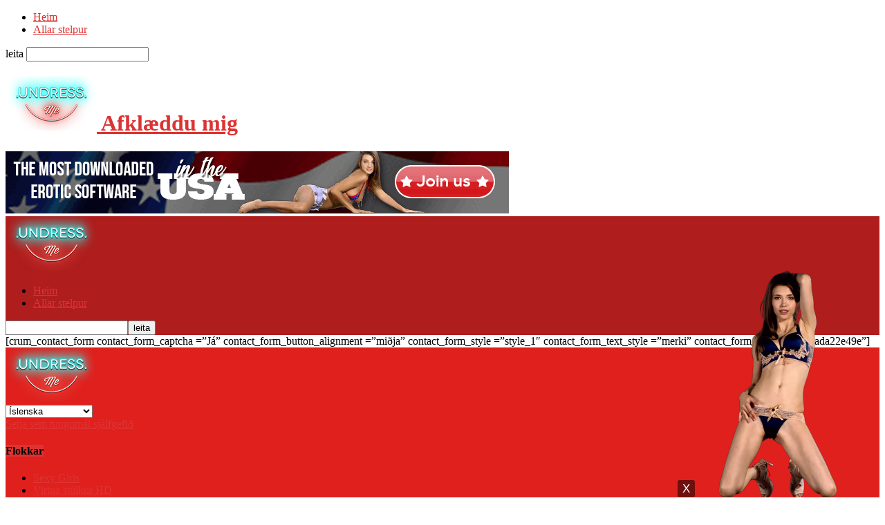

--- FILE ---
content_type: text/html; charset=UTF-8
request_url: https://undressme.net/is/contact-us-2/
body_size: 14957
content:
<!doctype html >
<!--[if IE 8]>    <html class="ie8" lang="is"> <![endif]-->
<!--[if IE 9]>    <html class="ie9" lang="is"> <![endif]-->
<!--[if gt IE 8]><!--> <html lang="is" dir="ltr"> <!--<![endif]-->
<head>
    <title>Hafðu samband við okkur - Afklæddu mig</title>
    <meta charset="UTF-8" />
    <meta name="viewport" content="width=device-width, initial-scale=1.0">
    <link rel="pingback" href="https://undressme.net/xmlrpc.php" />
    <meta name='robots' content='index, follow, max-image-preview:large, max-snippet:-1, max-video-preview:-1' />
	<style>img:is([sizes="auto" i], [sizes^="auto," i]) { contain-intrinsic-size: 3000px 1500px }</style>
	<link rel="icon" type="image/png" href="https://undressme.net/wp-content/uploads/2015/08/neon-logo.png">
	<!-- This site is optimized with the Yoast SEO plugin v25.8 - https://yoast.com/wordpress/plugins/seo/ -->
	<link rel="canonical" href="https://undressme.net/is/contact-us-2/" />
	<meta property="og:locale" content="is_IS" />
	<meta property="og:type" content="article" />
	<meta property="og:title" content="Hafðu samband við okkur - Afklæddu mig" />
	<meta property="og:url" content="https://undressme.net/contact-us-2/" />
	<meta property="og:site_name" content="Afklæddu mig" />
	<meta property="article:modified_time" content="2014-10-24T19:51:07+00:00" />
	<script type="application/ld+json" class="yoast-schema-graph">{"@context":"https://schema.org","@graph":[{"@type":"WebPage","@id":"https://undressme.net/contact-us-2/","url":"https://undressme.net/contact-us-2/","name":"Contact Us - Undress me","isPartOf":{"@id":"https://undressme.net/#website"},"datePublished":"2013-09-10T15:06:27+00:00","dateModified":"2014-10-24T19:51:07+00:00","breadcrumb":{"@id":"https://undressme.net/contact-us-2/#breadcrumb"},"inLanguage":"is","potentialAction":[{"@type":"ReadAction","target":["https://undressme.net/contact-us-2/"]}]},{"@type":"BreadcrumbList","@id":"https://undressme.net/contact-us-2/#breadcrumb","itemListElement":[{"@type":"ListItem","position":1,"name":"Home","item":"https://undressme.net/"},{"@type":"ListItem","position":2,"name":"Contact Us"}]},{"@type":"WebSite","@id":"https://undressme.net/#website","url":"https://undressme.net/","name":"Undress me","description":"Girls stripping on desktop","potentialAction":[{"@type":"SearchAction","target":{"@type":"EntryPoint","urlTemplate":"https://undressme.net/?s={search_term_string}"},"query-input":{"@type":"PropertyValueSpecification","valueRequired":true,"valueName":"search_term_string"}}],"inLanguage":"is"}]}</script>
	<!-- / Yoast SEO plugin. -->


<link rel="alternate" type="application/rss+xml" title="Afklæddu mig &raquo; Feed" href="https://undressme.net/is/feed/" />
<script type="text/javascript">
/* <![CDATA[ */
window._wpemojiSettings = {"baseUrl":"https:\/\/s.w.org\/images\/core\/emoji\/16.0.1\/72x72\/","ext":".png","svgUrl":"https:\/\/s.w.org\/images\/core\/emoji\/16.0.1\/svg\/","svgExt":".svg","source":{"concatemoji":"https:\/\/undressme.net\/wp-includes\/js\/wp-emoji-release.min.js?ver=6.8.3"}};
/*! This file is auto-generated */
!function(s,n){var o,i,e;function c(e){try{var t={supportTests:e,timestamp:(new Date).valueOf()};sessionStorage.setItem(o,JSON.stringify(t))}catch(e){}}function p(e,t,n){e.clearRect(0,0,e.canvas.width,e.canvas.height),e.fillText(t,0,0);var t=new Uint32Array(e.getImageData(0,0,e.canvas.width,e.canvas.height).data),a=(e.clearRect(0,0,e.canvas.width,e.canvas.height),e.fillText(n,0,0),new Uint32Array(e.getImageData(0,0,e.canvas.width,e.canvas.height).data));return t.every(function(e,t){return e===a[t]})}function u(e,t){e.clearRect(0,0,e.canvas.width,e.canvas.height),e.fillText(t,0,0);for(var n=e.getImageData(16,16,1,1),a=0;a<n.data.length;a++)if(0!==n.data[a])return!1;return!0}function f(e,t,n,a){switch(t){case"flag":return n(e,"\ud83c\udff3\ufe0f\u200d\u26a7\ufe0f","\ud83c\udff3\ufe0f\u200b\u26a7\ufe0f")?!1:!n(e,"\ud83c\udde8\ud83c\uddf6","\ud83c\udde8\u200b\ud83c\uddf6")&&!n(e,"\ud83c\udff4\udb40\udc67\udb40\udc62\udb40\udc65\udb40\udc6e\udb40\udc67\udb40\udc7f","\ud83c\udff4\u200b\udb40\udc67\u200b\udb40\udc62\u200b\udb40\udc65\u200b\udb40\udc6e\u200b\udb40\udc67\u200b\udb40\udc7f");case"emoji":return!a(e,"\ud83e\udedf")}return!1}function g(e,t,n,a){var r="undefined"!=typeof WorkerGlobalScope&&self instanceof WorkerGlobalScope?new OffscreenCanvas(300,150):s.createElement("canvas"),o=r.getContext("2d",{willReadFrequently:!0}),i=(o.textBaseline="top",o.font="600 32px Arial",{});return e.forEach(function(e){i[e]=t(o,e,n,a)}),i}function t(e){var t=s.createElement("script");t.src=e,t.defer=!0,s.head.appendChild(t)}"undefined"!=typeof Promise&&(o="wpEmojiSettingsSupports",i=["flag","emoji"],n.supports={everything:!0,everythingExceptFlag:!0},e=new Promise(function(e){s.addEventListener("DOMContentLoaded",e,{once:!0})}),new Promise(function(t){var n=function(){try{var e=JSON.parse(sessionStorage.getItem(o));if("object"==typeof e&&"number"==typeof e.timestamp&&(new Date).valueOf()<e.timestamp+604800&&"object"==typeof e.supportTests)return e.supportTests}catch(e){}return null}();if(!n){if("undefined"!=typeof Worker&&"undefined"!=typeof OffscreenCanvas&&"undefined"!=typeof URL&&URL.createObjectURL&&"undefined"!=typeof Blob)try{var e="postMessage("+g.toString()+"("+[JSON.stringify(i),f.toString(),p.toString(),u.toString()].join(",")+"));",a=new Blob([e],{type:"text/javascript"}),r=new Worker(URL.createObjectURL(a),{name:"wpTestEmojiSupports"});return void(r.onmessage=function(e){c(n=e.data),r.terminate(),t(n)})}catch(e){}c(n=g(i,f,p,u))}t(n)}).then(function(e){for(var t in e)n.supports[t]=e[t],n.supports.everything=n.supports.everything&&n.supports[t],"flag"!==t&&(n.supports.everythingExceptFlag=n.supports.everythingExceptFlag&&n.supports[t]);n.supports.everythingExceptFlag=n.supports.everythingExceptFlag&&!n.supports.flag,n.DOMReady=!1,n.readyCallback=function(){n.DOMReady=!0}}).then(function(){return e}).then(function(){var e;n.supports.everything||(n.readyCallback(),(e=n.source||{}).concatemoji?t(e.concatemoji):e.wpemoji&&e.twemoji&&(t(e.twemoji),t(e.wpemoji)))}))}((window,document),window._wpemojiSettings);
/* ]]> */
</script>
<style id='wp-emoji-styles-inline-css' type='text/css'>

	img.wp-smiley, img.emoji {
		display: inline !important;
		border: none !important;
		box-shadow: none !important;
		height: 1em !important;
		width: 1em !important;
		margin: 0 0.07em !important;
		vertical-align: -0.1em !important;
		background: none !important;
		padding: 0 !important;
	}
</style>
<link rel='stylesheet' id='js_composer_front-css' href='https://undressme.net/wp-content/plugins/js_composer/assets/css/js_composer.min.css?ver=6.4.1' type='text/css' media='all' />
<link rel='stylesheet' id='td-theme-css' href='https://undressme.net/wp-content/themes/Newsmag/style.css?ver=5.4.3.3' type='text/css' media='all' />
<style id='td-theme-inline-css' type='text/css'>
    
        /* custom css - generated by TagDiv Composer */
        @media (max-width: 767px) {
            .td-header-desktop-wrap {
                display: none;
            }
        }
        @media (min-width: 767px) {
            .td-header-mobile-wrap {
                display: none;
            }
        }
    
	
</style>
<link rel='stylesheet' id='ulp-css' href='https://undressme.net/wp-content/plugins/layered-popups/css/style.min.css?ver=6.44' type='text/css' media='all' />
<link rel='stylesheet' id='ulp-link-buttons-css' href='https://undressme.net/wp-content/plugins/layered-popups/css/link-buttons.min.css?ver=6.44' type='text/css' media='all' />
<link rel='stylesheet' id='animate.css-css' href='https://undressme.net/wp-content/plugins/layered-popups/css/animate.min.css?ver=6.44' type='text/css' media='all' />
<link rel='stylesheet' id='spinkit-css' href='https://undressme.net/wp-content/plugins/layered-popups/css/spinkit.min.css?ver=6.44' type='text/css' media='all' />
<link rel='stylesheet' id='td-legacy-framework-front-style-css' href='https://undressme.net/wp-content/plugins/td-composer/legacy/Newsmag/assets/css/td_legacy_main.css?ver=e5fcc38395b0030bac3ad179898970d6xzx' type='text/css' media='all' />
<script type="text/javascript" src="https://undressme.net/wp-includes/js/jquery/jquery.min.js?ver=3.7.1" id="jquery-core-js"></script>
<script type="text/javascript" src="https://undressme.net/wp-includes/js/jquery/jquery-migrate.min.js?ver=3.4.1" id="jquery-migrate-js"></script>
<link rel="https://api.w.org/" href="https://undressme.net/wp-json/" /><link rel="alternate" title="JSON" type="application/json" href="https://undressme.net/is/wp-json/wp/v2/pages/2006" /><link rel="EditURI" type="application/rsd+xml" title="RSD" href="https://undressme.net/xmlrpc.php?rsd" />
<meta name="generator" content="WordPress 6.8.3" />
<link rel='shortlink' href='https://undressme.net/?p=2006' />
<link rel="alternate" title="oEmbed (JSON)" type="application/json+oembed" href="https://undressme.net/is/wp-json/oembed/1.0/embed?url=https%3A%2F%2Fundressme.net%2Fcontact-us-2%2F" />
<link rel="alternate" title="oEmbed (XML)" type="text/xml+oembed" href="https://undressme.net/is/wp-json/oembed/1.0/embed?url=https%3A%2F%2Fundressme.net%2Fcontact-us-2%2F&format=xml" />
<link rel="alternate" hreflang="en" href="/contact-us-2/"/><link rel="alternate" hreflang="af" href="/af/contact-us-2/"/><link rel="alternate" hreflang="sq" href="/sq/contact-us-2/"/><link rel="alternate" hreflang="am" href="/am/contact-us-2/"/><link rel="alternate" hreflang="ar" href="/ar/contact-us-2/"/><link rel="alternate" hreflang="hy" href="/hy/contact-us-2/"/><link rel="alternate" hreflang="az" href="/az/contact-us-2/"/><link rel="alternate" hreflang="eu" href="/eu/contact-us-2/"/><link rel="alternate" hreflang="ba" href="/ba/contact-us-2/"/><link rel="alternate" hreflang="be" href="/be/contact-us-2/"/><link rel="alternate" hreflang="bn" href="/bn/contact-us-2/"/><link rel="alternate" hreflang="bs" href="/bs/contact-us-2/"/><link rel="alternate" hreflang="bg" href="/bg/contact-us-2/"/><link rel="alternate" hreflang="my" href="/my/contact-us-2/"/><link rel="alternate" hreflang="ca" href="/ca/contact-us-2/"/><link rel="alternate" hreflang="ceb" href="/ceb/contact-us-2/"/><link rel="alternate" hreflang="zh" href="/zh/contact-us-2/"/><link rel="alternate" hreflang="hr" href="/hr/contact-us-2/"/><link rel="alternate" hreflang="cs" href="/cs/contact-us-2/"/><link rel="alternate" hreflang="da" href="/da/contact-us-2/"/><link rel="alternate" hreflang="nl" href="/nl/contact-us-2/"/><link rel="alternate" hreflang="eo" href="/eo/contact-us-2/"/><link rel="alternate" hreflang="et" href="/et/contact-us-2/"/><link rel="alternate" hreflang="fi" href="/fi/contact-us-2/"/><link rel="alternate" hreflang="fr" href="/fr/contact-us-2/"/><link rel="alternate" hreflang="gl" href="/gl/contact-us-2/"/><link rel="alternate" hreflang="ka" href="/ka/contact-us-2/"/><link rel="alternate" hreflang="de" href="/de/contact-us-2/"/><link rel="alternate" hreflang="el" href="/el/contact-us-2/"/><link rel="alternate" hreflang="gu" href="/gu/contact-us-2/"/><link rel="alternate" hreflang="ht" href="/ht/contact-us-2/"/><link rel="alternate" hreflang="ha" href="/ha/contact-us-2/"/><link rel="alternate" hreflang="he" href="/he/contact-us-2/"/><link rel="alternate" hreflang="mrj" href="/mrj/contact-us-2/"/><link rel="alternate" hreflang="hi" href="/hi/contact-us-2/"/><link rel="alternate" hreflang="hu" href="/hu/contact-us-2/"/><link rel="alternate" hreflang="id" href="/id/contact-us-2/"/><link rel="alternate" hreflang="ga" href="/ga/contact-us-2/"/><link rel="alternate" hreflang="it" href="/it/contact-us-2/"/><link rel="alternate" hreflang="ja" href="/ja/contact-us-2/"/><link rel="alternate" hreflang="jw" href="/jw/contact-us-2/"/><link rel="alternate" hreflang="kn" href="/kn/contact-us-2/"/><link rel="alternate" hreflang="kk" href="/kk/contact-us-2/"/><link rel="alternate" hreflang="km" href="/km/contact-us-2/"/><link rel="alternate" hreflang="ky" href="/ky/contact-us-2/"/><link rel="alternate" hreflang="ko" href="/ko/contact-us-2/"/><link rel="alternate" hreflang="lo" href="/lo/contact-us-2/"/><link rel="alternate" hreflang="la" href="/la/contact-us-2/"/><link rel="alternate" hreflang="lv" href="/lv/contact-us-2/"/><link rel="alternate" hreflang="lt" href="/lt/contact-us-2/"/><link rel="alternate" hreflang="lb" href="/lb/contact-us-2/"/><link rel="alternate" hreflang="mk" href="/mk/contact-us-2/"/><link rel="alternate" hreflang="mg" href="/mg/contact-us-2/"/><link rel="alternate" hreflang="ms" href="/ms/contact-us-2/"/><link rel="alternate" hreflang="ml" href="/ml/contact-us-2/"/><link rel="alternate" hreflang="mt" href="/mt/contact-us-2/"/><link rel="alternate" hreflang="mi" href="/mi/contact-us-2/"/><link rel="alternate" hreflang="mr" href="/mr/contact-us-2/"/><link rel="alternate" hreflang="mhr" href="/mhr/contact-us-2/"/><link rel="alternate" hreflang="mn" href="/mn/contact-us-2/"/><link rel="alternate" hreflang="ne" href="/ne/contact-us-2/"/><link rel="alternate" hreflang="no" href="/no/contact-us-2/"/><link rel="alternate" hreflang="pap" href="/pap/contact-us-2/"/><link rel="alternate" hreflang="fa" href="/fa/contact-us-2/"/><link rel="alternate" hreflang="pl" href="/pl/contact-us-2/"/><link rel="alternate" hreflang="pt" href="/pt/contact-us-2/"/><link rel="alternate" hreflang="pa" href="/pa/contact-us-2/"/><link rel="alternate" hreflang="ro" href="/ro/contact-us-2/"/><link rel="alternate" hreflang="ru" href="/ru/contact-us-2/"/><link rel="alternate" hreflang="gd" href="/gd/contact-us-2/"/><link rel="alternate" hreflang="sr" href="/sr/contact-us-2/"/><link rel="alternate" hreflang="si" href="/si/contact-us-2/"/><link rel="alternate" hreflang="sk" href="/sk/contact-us-2/"/><link rel="alternate" hreflang="sl" href="/sl/contact-us-2/"/><link rel="alternate" hreflang="es" href="/es/contact-us-2/"/><link rel="alternate" hreflang="su" href="/su/contact-us-2/"/><link rel="alternate" hreflang="sw" href="/sw/contact-us-2/"/><link rel="alternate" hreflang="sv" href="/sv/contact-us-2/"/><link rel="alternate" hreflang="tl" href="/tl/contact-us-2/"/><link rel="alternate" hreflang="tg" href="/tg/contact-us-2/"/><link rel="alternate" hreflang="ta" href="/ta/contact-us-2/"/><link rel="alternate" hreflang="tt" href="/tt/contact-us-2/"/><link rel="alternate" hreflang="te" href="/te/contact-us-2/"/><link rel="alternate" hreflang="th" href="/th/contact-us-2/"/><link rel="alternate" hreflang="tr" href="/tr/contact-us-2/"/><link rel="alternate" hreflang="udm" href="/udm/contact-us-2/"/><link rel="alternate" hreflang="uk" href="/uk/contact-us-2/"/><link rel="alternate" hreflang="ur" href="/ur/contact-us-2/"/><link rel="alternate" hreflang="uz" href="/uz/contact-us-2/"/><link rel="alternate" hreflang="vi" href="/vi/contact-us-2/"/><link rel="alternate" hreflang="cy" href="/cy/contact-us-2/"/><link rel="alternate" hreflang="xh" href="/xh/contact-us-2/"/><link rel="alternate" hreflang="yi" href="/yi/contact-us-2/"/><meta name="generator" content="Powered by WPBakery Page Builder - drag and drop page builder for WordPress."/>
<!-- There is no amphtml version available for this URL. -->
<!-- JS generated by theme -->

<script type="text/javascript" id="td-generated-header-js">
    
    

	    var tdBlocksArray = []; //here we store all the items for the current page

	    // td_block class - each ajax block uses a object of this class for requests
	    function tdBlock() {
		    this.id = '';
		    this.block_type = 1; //block type id (1-234 etc)
		    this.atts = '';
		    this.td_column_number = '';
		    this.td_current_page = 1; //
		    this.post_count = 0; //from wp
		    this.found_posts = 0; //from wp
		    this.max_num_pages = 0; //from wp
		    this.td_filter_value = ''; //current live filter value
		    this.is_ajax_running = false;
		    this.td_user_action = ''; // load more or infinite loader (used by the animation)
		    this.header_color = '';
		    this.ajax_pagination_infinite_stop = ''; //show load more at page x
	    }

        // td_js_generator - mini detector
        ( function () {
            var htmlTag = document.getElementsByTagName("html")[0];

	        if ( navigator.userAgent.indexOf("MSIE 10.0") > -1 ) {
                htmlTag.className += ' ie10';
            }

            if ( !!navigator.userAgent.match(/Trident.*rv\:11\./) ) {
                htmlTag.className += ' ie11';
            }

	        if ( navigator.userAgent.indexOf("Edge") > -1 ) {
                htmlTag.className += ' ieEdge';
            }

            if ( /(iPad|iPhone|iPod)/g.test(navigator.userAgent) ) {
                htmlTag.className += ' td-md-is-ios';
            }

            var user_agent = navigator.userAgent.toLowerCase();
            if ( user_agent.indexOf("android") > -1 ) {
                htmlTag.className += ' td-md-is-android';
            }

            if ( -1 !== navigator.userAgent.indexOf('Mac OS X')  ) {
                htmlTag.className += ' td-md-is-os-x';
            }

            if ( /chrom(e|ium)/.test(navigator.userAgent.toLowerCase()) ) {
               htmlTag.className += ' td-md-is-chrome';
            }

            if ( -1 !== navigator.userAgent.indexOf('Firefox') ) {
                htmlTag.className += ' td-md-is-firefox';
            }

            if ( -1 !== navigator.userAgent.indexOf('Safari') && -1 === navigator.userAgent.indexOf('Chrome') ) {
                htmlTag.className += ' td-md-is-safari';
            }

            if( -1 !== navigator.userAgent.indexOf('IEMobile') ){
                htmlTag.className += ' td-md-is-iemobile';
            }

        })();

        var tdLocalCache = {};

        ( function () {
            "use strict";

            tdLocalCache = {
                data: {},
                remove: function (resource_id) {
                    delete tdLocalCache.data[resource_id];
                },
                exist: function (resource_id) {
                    return tdLocalCache.data.hasOwnProperty(resource_id) && tdLocalCache.data[resource_id] !== null;
                },
                get: function (resource_id) {
                    return tdLocalCache.data[resource_id];
                },
                set: function (resource_id, cachedData) {
                    tdLocalCache.remove(resource_id);
                    tdLocalCache.data[resource_id] = cachedData;
                }
            };
        })();

    
    
var td_viewport_interval_list=[{"limitBottom":767,"sidebarWidth":251},{"limitBottom":1023,"sidebarWidth":339}];
var tdc_is_installed="yes";
var td_ajax_url="https:\/\/undressme.net\/wp-admin\/admin-ajax.php?td_theme_name=Newsmag&v=5.4.3.3";
var td_get_template_directory_uri="https:\/\/undressme.net\/wp-content\/plugins\/td-composer\/legacy\/common";
var tds_snap_menu="";
var tds_logo_on_sticky="";
var tds_header_style="";
var td_please_wait="Please wait...";
var td_email_user_pass_incorrect="User or password incorrect!";
var td_email_user_incorrect="Email or username incorrect!";
var td_email_incorrect="Email incorrect!";
var td_user_incorrect="Username incorrect!";
var td_email_user_empty="Email or username empty!";
var td_pass_empty="Pass empty!";
var td_pass_pattern_incorrect="Invalid Pass Pattern!";
var td_retype_pass_incorrect="Retyped Pass incorrect!";
var tds_more_articles_on_post_enable="";
var tds_more_articles_on_post_time_to_wait="";
var tds_more_articles_on_post_pages_distance_from_top=0;
var tds_captcha="";
var tds_theme_color_site_wide="#dd3333";
var tds_smart_sidebar="";
var tdThemeName="Newsmag";
var tdThemeNameWl="Newsmag";
var td_magnific_popup_translation_tPrev="Previous (Left arrow key)";
var td_magnific_popup_translation_tNext="Next (Right arrow key)";
var td_magnific_popup_translation_tCounter="%curr% of %total%";
var td_magnific_popup_translation_ajax_tError="The content from %url% could not be loaded.";
var td_magnific_popup_translation_image_tError="The image #%curr% could not be loaded.";
var tdBlockNonce="2970996e8e";
var tdMobileMenu="enabled";
var tdMobileSearch="enabled";
var tdDateNamesI18n={"month_names":["January","February","March","April","May","June","July","August","September","October","November","December"],"month_names_short":["Jan","Feb","Mar","Apr","May","Jun","Jul","Aug","Sep","Oct","Nov","Dec"],"day_names":["Sunday","Monday","Tuesday","Wednesday","Thursday","Friday","Saturday"],"day_names_short":["Sun","Mon","Tue","Wed","Thu","Fri","Sat"]};
var td_deploy_mode="deploy";
var td_ad_background_click_link="";
var td_ad_background_click_target="";
</script>


		<script>
			var ulp_custom_handlers = {};
			var ulp_cookie_value = "ilovelencha";
			var ulp_onload_popup = "";
			var ulp_onload_mode = "none";
			var ulp_onload_period = "5";
			var ulp_onscroll_popup = "";
			var ulp_onscroll_mode = "none";
			var ulp_onscroll_period = "5";
			var ulp_onexit_popup = "";
			var ulp_onexit_mode = "none";
			var ulp_onexit_period = "5";
			var ulp_onidle_popup = "";
			var ulp_onidle_mode = "none";
			var ulp_onidle_period = "5";
			var ulp_onabd_popup = "";
			var ulp_onabd_mode = "none";
			var ulp_onabd_period = "5";
			var ulp_onload_delay = "5";
			var ulp_onload_close_delay = "0";
			var ulp_onscroll_offset = "600";
			var ulp_onidle_delay = "30";
			var ulp_recaptcha_enable = "off";
			var ulp_content_id = "2006";
		</script>
<!-- Header style compiled by theme -->

<style>
/* custom css - generated by TagDiv Composer */
    

.td-header-border:before,
    .td-trending-now-title,
    .td_block_mega_menu .td_mega_menu_sub_cats .cur-sub-cat,
    .td-post-category:hover,
    .td-header-style-2 .td-header-sp-logo,
    .td-next-prev-wrap a:hover i,
    .page-nav .current,
    .widget_calendar tfoot a:hover,
    .td-footer-container .widget_search .wpb_button:hover,
    .td-scroll-up-visible,
    .dropcap,
    .td-category a,
    input[type="submit"]:hover,
    .td-post-small-box a:hover,
    .td-404-sub-sub-title a:hover,
    .td-rating-bar-wrap div,
    .td_top_authors .td-active .td-author-post-count,
    .td_top_authors .td-active .td-author-comments-count,
    .td_smart_list_3 .td-sml3-top-controls i:hover,
    .td_smart_list_3 .td-sml3-bottom-controls i:hover,
    .td_wrapper_video_playlist .td_video_controls_playlist_wrapper,
    .td-read-more a:hover,
    .td-login-wrap .btn,
    .td_display_err,
    .td-header-style-6 .td-top-menu-full,
    #bbpress-forums button:hover,
    #bbpress-forums .bbp-pagination .current,
    .bbp_widget_login .button:hover,
    .header-search-wrap .td-drop-down-search .btn:hover,
    .td-post-text-content .more-link-wrap:hover a,
    #buddypress div.item-list-tabs ul li > a span,
    #buddypress div.item-list-tabs ul li > a:hover span,
    #buddypress input[type=submit]:hover,
    #buddypress a.button:hover span,
    #buddypress div.item-list-tabs ul li.selected a span,
    #buddypress div.item-list-tabs ul li.current a span,
    #buddypress input[type=submit]:focus,
    .td-grid-style-3 .td-big-grid-post .td-module-thumb a:last-child:before,
    .td-grid-style-4 .td-big-grid-post .td-module-thumb a:last-child:before,
    .td-grid-style-5 .td-big-grid-post .td-module-thumb:after,
    .td_category_template_2 .td-category-siblings .td-category a:hover,
    .td-weather-week:before,
    .td-weather-information:before,
     .td_3D_btn,
    .td_shadow_btn,
    .td_default_btn,
    .td_square_btn, 
    .td_outlined_btn:hover {
        background-color: #dd3333;
    }

    @media (max-width: 767px) {
        .td-category a.td-current-sub-category {
            background-color: #dd3333;
        }
    }

    .woocommerce .onsale,
    .woocommerce .woocommerce a.button:hover,
    .woocommerce-page .woocommerce .button:hover,
    .single-product .product .summary .cart .button:hover,
    .woocommerce .woocommerce .product a.button:hover,
    .woocommerce .product a.button:hover,
    .woocommerce .product #respond input#submit:hover,
    .woocommerce .checkout input#place_order:hover,
    .woocommerce .woocommerce.widget .button:hover,
    .woocommerce .woocommerce-message .button:hover,
    .woocommerce .woocommerce-error .button:hover,
    .woocommerce .woocommerce-info .button:hover,
    .woocommerce.widget .ui-slider .ui-slider-handle,
    .vc_btn-black:hover,
	.wpb_btn-black:hover,
	.item-list-tabs .feed:hover a,
	.td-smart-list-button:hover {
    	background-color: #dd3333;
    }

    .td-header-sp-top-menu .top-header-menu > .current-menu-item > a,
    .td-header-sp-top-menu .top-header-menu > .current-menu-ancestor > a,
    .td-header-sp-top-menu .top-header-menu > .current-category-ancestor > a,
    .td-header-sp-top-menu .top-header-menu > li > a:hover,
    .td-header-sp-top-menu .top-header-menu > .sfHover > a,
    .top-header-menu ul .current-menu-item > a,
    .top-header-menu ul .current-menu-ancestor > a,
    .top-header-menu ul .current-category-ancestor > a,
    .top-header-menu ul li > a:hover,
    .top-header-menu ul .sfHover > a,
    .sf-menu ul .td-menu-item > a:hover,
    .sf-menu ul .sfHover > a,
    .sf-menu ul .current-menu-ancestor > a,
    .sf-menu ul .current-category-ancestor > a,
    .sf-menu ul .current-menu-item > a,
    .td_module_wrap:hover .entry-title a,
    .td_mod_mega_menu:hover .entry-title a,
    .footer-email-wrap a,
    .widget a:hover,
    .td-footer-container .widget_calendar #today,
    .td-category-pulldown-filter a.td-pulldown-category-filter-link:hover,
    .td-load-more-wrap a:hover,
    .td-post-next-prev-content a:hover,
    .td-author-name a:hover,
    .td-author-url a:hover,
    .td_mod_related_posts:hover .entry-title a,
    .td-search-query,
    .header-search-wrap .td-drop-down-search .result-msg a:hover,
    .td_top_authors .td-active .td-authors-name a,
    .post blockquote p,
    .td-post-content blockquote p,
    .page blockquote p,
    .comment-list cite a:hover,
    .comment-list cite:hover,
    .comment-list .comment-reply-link:hover,
    a,
    .white-menu #td-header-menu .sf-menu > li > a:hover,
    .white-menu #td-header-menu .sf-menu > .current-menu-ancestor > a,
    .white-menu #td-header-menu .sf-menu > .current-menu-item > a,
    .td_quote_on_blocks,
    #bbpress-forums .bbp-forum-freshness a:hover,
    #bbpress-forums .bbp-topic-freshness a:hover,
    #bbpress-forums .bbp-forums-list li a:hover,
    #bbpress-forums .bbp-forum-title:hover,
    #bbpress-forums .bbp-topic-permalink:hover,
    #bbpress-forums .bbp-topic-started-by a:hover,
    #bbpress-forums .bbp-topic-started-in a:hover,
    #bbpress-forums .bbp-body .super-sticky li.bbp-topic-title .bbp-topic-permalink,
    #bbpress-forums .bbp-body .sticky li.bbp-topic-title .bbp-topic-permalink,
    #bbpress-forums #subscription-toggle a:hover,
    #bbpress-forums #favorite-toggle a:hover,
    .woocommerce-account .woocommerce-MyAccount-navigation a:hover,
    .widget_display_replies .bbp-author-name,
    .widget_display_topics .bbp-author-name,
    .archive .widget_archive .current,
    .archive .widget_archive .current a,
    .td-subcategory-header .td-category-siblings .td-subcat-dropdown a.td-current-sub-category,
    .td-subcategory-header .td-category-siblings .td-subcat-dropdown a:hover,
    .td-pulldown-filter-display-option:hover,
    .td-pulldown-filter-display-option .td-pulldown-filter-link:hover,
    .td_normal_slide .td-wrapper-pulldown-filter .td-pulldown-filter-list a:hover,
    #buddypress ul.item-list li div.item-title a:hover,
    .td_block_13 .td-pulldown-filter-list a:hover,
    .td_smart_list_8 .td-smart-list-dropdown-wrap .td-smart-list-button:hover,
    .td_smart_list_8 .td-smart-list-dropdown-wrap .td-smart-list-button:hover i,
    .td-sub-footer-container a:hover,
    .td-instagram-user a,
    .td_outlined_btn,
    body .td_block_list_menu li.current-menu-item > a,
    body .td_block_list_menu li.current-menu-ancestor > a,
    body .td_block_list_menu li.current-category-ancestor > a{
        color: #dd3333;
    }

    .td-mega-menu .wpb_content_element li a:hover,
    .td_login_tab_focus {
        color: #dd3333 !important;
    }

    .td-next-prev-wrap a:hover i,
    .page-nav .current,
    .widget_tag_cloud a:hover,
    .post .td_quote_box,
    .page .td_quote_box,
    .td-login-panel-title,
    #bbpress-forums .bbp-pagination .current,
    .td_category_template_2 .td-category-siblings .td-category a:hover,
    .page-template-page-pagebuilder-latest .td-instagram-user,
     .td_outlined_btn {
        border-color: #dd3333;
    }

    .td_wrapper_video_playlist .td_video_currently_playing:after,
    .item-list-tabs .feed:hover {
        border-color: #dd3333 !important;
    }


    
    .td-header-main-menu {
        background-color: #af1d1d;
    }

    
    .td-footer-container,
    .td-footer-container .td_module_mx3 .meta-info,
    .td-footer-container .td_module_14 .meta-info,
    .td-footer-container .td_module_mx1 .td-block14-border {
        background-color: #e0201d;
    }
    .td-footer-container .widget_calendar #today {
    	background-color: transparent;
    }

    
    .td-sub-footer-container {
        background-color: #af1d1d;
    }
    .td-sub-footer-container:after {
        background-color: transparent;
    }
    .td-sub-footer-container:before {
        background-color: transparent;
    }
    .td-footer-container.td-container {
        border-bottom-width: 0;
    }

    
    .td-sub-footer-container,
    .td-sub-footer-container a {
        color: #ffffff;
    }
    .td-sub-footer-container li a:before {
        background-color: #ffffff;
    }
</style>




<script type="application/ld+json">
    {
        "@context": "https://schema.org",
        "@type": "BreadcrumbList",
        "itemListElement": [
            {
                "@type": "ListItem",
                "position": 1,
                "item": {
                    "@type": "WebSite",
                    "@id": "https://undressme.net/",
                    "name": "Home"
                }
            },
            {
                "@type": "ListItem",
                "position": 2,
                    "item": {
                    "@type": "WebPage",
                    "@id": "https://undressme.net/contact-us-2/",
                    "name": "Contact Us"
                }
            }    
        ]
    }
</script>
<noscript><style> .wpb_animate_when_almost_visible { opacity: 1; }</style></noscript>	<style id="tdw-css-placeholder">/* custom css - generated by TagDiv Composer */
</style>
<meta name="translation-stats" content='{"total_phrases":73,"translated_phrases":58,"human_translated_phrases":null,"hidden_phrases":3,"hidden_translated_phrases":3,"hidden_translateable_phrases":null,"meta_phrases":19,"meta_translated_phrases":4,"time":null}'/></head>

<body data-rsssl=1 class="wp-singular page-template-default page page-id-2006 wp-theme-Newsmag contact-us-2 global-block-template-1 wpb-js-composer js-comp-ver-6.4.1 vc_responsive tdb-template td-boxed-layout" itemscope="itemscope" itemtype="https://schema.org/WebPage">

        <div class="td-scroll-up  td-hide-scroll-up-on-mob"  style="display:none;"><i class="td-icon-menu-up"></i></div>

    
    <div class="td-menu-background"></div>
<div id="td-mobile-nav">
    <div class="td-mobile-container">
        <!-- mobile menu top section -->
        <div class="td-menu-socials-wrap">
            <!-- socials -->
            <div class="td-menu-socials">
                            </div>
            <!-- close button -->
            <div class="td-mobile-close">
                <span><i class="td-icon-close-mobile"></i></span>
            </div>
        </div>

        <!-- login section -->
        
        <!-- menu section -->
        <div class="td-mobile-content">
            <div class="menu-menu1-container"><ul id="menu-menu1" class="td-mobile-main-menu"><li id="menu-item-3045" class="menu-item menu-item-type-post_type menu-item-object-page menu-item-home menu-item-first menu-item-3045"><a href="https://undressme.net/is/">Heim</a></li>
<li id="menu-item-3159" class="menu-item menu-item-type-post_type menu-item-object-page menu-item-3159"><a href="https://undressme.net/is/all-virtuagirls/">Allar stelpur</a></li>
</ul></div>        </div>
    </div>

    <!-- register/login section -->
    </div>    <div class="td-search-background"></div>
<div class="td-search-wrap-mob">
	<div class="td-drop-down-search">
		<form method="get" class="td-search-form" action="https://undressme.net/">
			<!-- close button -->
			<div class="td-search-close">
				<span><i class="td-icon-close-mobile"></i></span>
			</div>
			<div role="search" class="td-search-input">
				<span>leita</span>
				<input id="td-header-search-mob" type="text" value="" name="s" autocomplete="off" />
			</div>
		</form>
		<div id="td-aj-search-mob"></div>
	</div>
</div>

    <div id="td-outer-wrap">
    
        <div class="td-outer-container">
        
            <!--
Header style 1
-->

<div class="td-header-container td-header-wrap td-header-style-1">
    <div class="td-header-row td-header-top-menu">
        
    <div class="td-top-bar-container top-bar-style-1">
        <div class="td-header-sp-top-menu">

    </div>            <div class="td-header-sp-top-widget">
            </div>
        </div>

    </div>

    <div class="td-header-row td-header-header">
        <div class="td-header-sp-logo">
            <h1 class="td-logo">        <a class="td-main-logo" href="https://undressme.net/is/">
            <img class="td-retina-data" data-retina="https://undressme.net/wp-content/uploads/2015/08/neon-logo-retina.png" src="https://undressme.net/wp-content/uploads/2015/08/neon-logo.png" alt=""  width="132" height="79"/>
            <span class="td-visual-hidden">Afklæddu mig</span>
        </a>
    </h1>        </div>
        <div class="td-header-sp-rec">
            
<div class="td-header-ad-wrap  td-ad-m td-ad-tp td-ad-p">
    <div class="td-a-rec td-a-rec-id-header  tdi_1 td_block_template_1"><a href="#ulp-IOeYCjeJEilcirbA" target="_blank" rel="nofollow"> <img src="/wp-content/uploads/2020/01/11906.gif" alt="Hot Girl Striptease sexy nude poledance skrifborð Stripper" height="90" width="728"> </a></div>

</div>        </div>
    </div>

    <div class="td-header-menu-wrap">
        <div class="td-header-row td-header-border td-header-main-menu">
            <div id="td-header-menu" role="navigation">
        <div id="td-top-mobile-toggle"><span><i class="td-icon-font td-icon-mobile"></i></span></div>
        <div class="td-main-menu-logo td-logo-in-header">
            <a  class="td-main-logo" href="https://undressme.net/is/">
        <img class="td-retina-data" data-retina="https://undressme.net/wp-content/uploads/2015/08/neon-logo-retina.png" src="https://undressme.net/wp-content/uploads/2015/08/neon-logo.png" alt=""  width="132" height="79"/>
    </a>
        </div>
    <div class="menu-menu1-container"><ul id="menu-menu1-1" class="sf-menu"><li class="menu-item menu-item-type-post_type menu-item-object-page menu-item-home menu-item-first td-menu-item td-normal-menu menu-item-3045"><a href="https://undressme.net/is/">Heim</a></li>
<li class="menu-item menu-item-type-post_type menu-item-object-page td-menu-item td-normal-menu menu-item-3159"><a href="https://undressme.net/is/all-virtuagirls/">Allar stelpur</a></li>
</ul></div></div>

<div class="td-search-wrapper">
    <div id="td-top-search">
        <!-- Search -->
        <div class="header-search-wrap">
            <div class="dropdown header-search">
                <a id="td-header-search-button" href="#" role="button" aria-label="search icon" class="dropdown-toggle " data-toggle="dropdown"><i class="td-icon-search"></i></a>
                                <span id="td-header-search-button-mob" class="dropdown-toggle " data-toggle="dropdown"><i class="td-icon-search"></i></span>
                            </div>
        </div>
    </div>
</div>

<div class="header-search-wrap">
	<div class="dropdown header-search">
		<div class="td-drop-down-search">
			<form method="get" class="td-search-form" action="https://undressme.net/">
				<div role="search" class="td-head-form-search-wrap">
					<input class="needsclick" id="td-header-search" type="text" value="" name="s" autocomplete="off" /><input class="wpb_button wpb_btn-inverse btn" type="submit" id="td-header-search-top" value="leita" />
				</div>
			</form>
			<div id="td-aj-search"></div>
		</div>
	</div>
</div>        </div>
    </div>
</div>
<div class="td-main-content-wrap">

                    <div class="td-container tdc-content-wrap">
                <div class="td-container-border">
                    <div id="tdi_2" class="tdc-row"><div class="vc_row tdi_3  wpb_row td-pb-row" >
<style scoped>
/* custom css - generated by TagDiv Composer */

/* custom css - generated by TagDiv Composer */
.tdi_3,
                .tdi_3 .tdc-columns{
                    min-height: 0;
                }
</style><div class="vc_column tdi_5  wpb_column vc_column_container tdc-column td-pb-span12">
<style scoped>
/* custom css - generated by TagDiv Composer */

/* custom css - generated by TagDiv Composer */
.tdi_5{
                    vertical-align: baseline;
                }
</style><div class="wpb_wrapper" >[crum_contact_form contact_form_captcha =&#8221;Já&#8221; contact_form_button_alignment =&#8221;miðja&#8221; contact_form_style =&#8221;style_1&#8243; contact_form_text_style =&#8221;merki&#8221; contact_form_id =&#8221;id_544aada22e49e&#8221;]</div></div></div></div>                </div>
            </div>
                        </div> <!-- /.td-main-content-wrap -->



    <!-- Instagram -->
    

    <!-- Footer -->
    <div class="td-footer-container td-container">

	<div class="td-pb-row">
		<div class="td-pb-span12">
					</div>
	</div>

	<div class="td-pb-row">
		<div class="td-pb-span4">
			<div class="td-footer-info td-pb-padding-side"><div class="footer-logo-wrap"><a href="https://undressme.net/is/"><img class="td-retina-data" src="https://undressme.net/wp-content/uploads/2015/08/neon-logo.png" data-retina="https://undressme.net/wp-content/uploads/2015/08/neon-logo-retina.png" alt="" title=""  width="132" height="79" /></a></div><div class="footer-text-wrap"></div><div class="footer-social-wrap td-social-style2"></div></div><aside class="td_block_template_1 widget widget_transposh"><span class="no_translate"><select name="lang" onchange="document.location.href=this.options[this.selectedIndex].value;"><option value="/contact-us-2/">English</option><option value="/af/contact-us-2/">Afrikaans</option><option value="/sq/contact-us-2/">Shqip</option><option value="/am/contact-us-2/">አማርኛ</option><option value="/ar/contact-us-2/">العربية</option><option value="/hy/contact-us-2/">Հայերեն</option><option value="/az/contact-us-2/">azərbaycan dili</option><option value="/eu/contact-us-2/">Euskara</option><option value="/ba/contact-us-2/">башҡорт теле</option><option value="/be/contact-us-2/">Беларуская</option><option value="/bn/contact-us-2/">বাংলা</option><option value="/bs/contact-us-2/">bosanski jezik</option><option value="/bg/contact-us-2/">Български</option><option value="/my/contact-us-2/">မြန်မာစာ</option><option value="/ca/contact-us-2/">Català</option><option value="/ceb/contact-us-2/">Binisaya</option><option value="/zh/contact-us-2/">中文(简体)</option><option value="/hr/contact-us-2/">Hrvatski</option><option value="/cs/contact-us-2/">Čeština</option><option value="/da/contact-us-2/">Dansk</option><option value="/nl/contact-us-2/">Nederlands</option><option value="/eo/contact-us-2/">Esperanto</option><option value="/et/contact-us-2/">Eesti keel</option><option value="/fi/contact-us-2/">Suomi</option><option value="/fr/contact-us-2/">Français</option><option value="/gl/contact-us-2/">Galego</option><option value="/ka/contact-us-2/">ქართული</option><option value="/de/contact-us-2/">Deutsch</option><option value="/el/contact-us-2/">Ελληνικά</option><option value="/gu/contact-us-2/">ગુજરાતી</option><option value="/ht/contact-us-2/">Kreyòl ayisyen</option><option value="/ha/contact-us-2/">Harshen Hausa</option><option value="/he/contact-us-2/">עברית</option><option value="/mrj/contact-us-2/">Мары йӹлмӹ</option><option value="/hi/contact-us-2/">हिन्दी; हिंदी</option><option value="/hu/contact-us-2/">Magyar</option><option value="/is/contact-us-2/" selected="selected">Íslenska</option><option value="/id/contact-us-2/">Bahasa Indonesia</option><option value="/ga/contact-us-2/">Gaeilge</option><option value="/it/contact-us-2/">Italiano</option><option value="/ja/contact-us-2/">日本語</option><option value="/jw/contact-us-2/">basa Jawa</option><option value="/kn/contact-us-2/">ಕನ್ನಡ</option><option value="/kk/contact-us-2/">Қазақ тілі</option><option value="/km/contact-us-2/">ភាសាខ្មែរ</option><option value="/ky/contact-us-2/">кыргыз тили</option><option value="/ko/contact-us-2/">한국어</option><option value="/lo/contact-us-2/">ພາສາລາວ</option><option value="/la/contact-us-2/">Latīna</option><option value="/lv/contact-us-2/">Latviešu valoda</option><option value="/lt/contact-us-2/">Lietuvių kalba</option><option value="/lb/contact-us-2/">Lëtzebuergesch</option><option value="/mk/contact-us-2/">македонски јазик</option><option value="/mg/contact-us-2/">Malagasy fiteny</option><option value="/ms/contact-us-2/">Bahasa Melayu</option><option value="/ml/contact-us-2/">മലയാളം</option><option value="/mt/contact-us-2/">Malti</option><option value="/mi/contact-us-2/">Te Reo Māori</option><option value="/mr/contact-us-2/">मराठी</option><option value="/mhr/contact-us-2/">марий йылме</option><option value="/mn/contact-us-2/">Монгол</option><option value="/ne/contact-us-2/">नेपाली</option><option value="/no/contact-us-2/">Norsk</option><option value="/pap/contact-us-2/">Papiamentu</option><option value="/fa/contact-us-2/">پارسی</option><option value="/pl/contact-us-2/">Polski</option><option value="/pt/contact-us-2/">Português</option><option value="/pa/contact-us-2/">ਪੰਜਾਬੀ</option><option value="/ro/contact-us-2/">Română</option><option value="/ru/contact-us-2/">Русский</option><option value="/gd/contact-us-2/">Gàidhlig</option><option value="/sr/contact-us-2/">Cрпски језик</option><option value="/si/contact-us-2/">සිංහල</option><option value="/sk/contact-us-2/">Slovenčina</option><option value="/sl/contact-us-2/">Slovenščina</option><option value="/es/contact-us-2/">Español</option><option value="/su/contact-us-2/">Basa Sunda</option><option value="/sw/contact-us-2/">Kiswahili</option><option value="/sv/contact-us-2/">Svenska</option><option value="/tl/contact-us-2/">Tagalog</option><option value="/tg/contact-us-2/">Тоҷикӣ</option><option value="/ta/contact-us-2/">தமிழ்</option><option value="/tt/contact-us-2/">татарча</option><option value="/te/contact-us-2/">తెలుగు</option><option value="/th/contact-us-2/">ภาษาไทย</option><option value="/tr/contact-us-2/">Türkçe</option><option value="/udm/contact-us-2/">удмурт кыл</option><option value="/uk/contact-us-2/">Українська</option><option value="/ur/contact-us-2/">اردو</option><option value="/uz/contact-us-2/">Oʻzbek tili</option><option value="/vi/contact-us-2/">Tiếng Việt</option><option value="/cy/contact-us-2/">Cymraeg</option><option value="/xh/contact-us-2/">isiXhosa</option><option value="/yi/contact-us-2/">ייִדיש</option></select><br/></span><a id="tr_setdeflang" class="tr_setdeflang" onClick="return false;" href="https://undressme.net/wp-admin/admin-ajax.php?action=tp_cookie_bck">Setja sem tungumál sjálfgefið</a><br/><div id="tr_credit"></div></aside>		</div>

		<div class="td-pb-span4">
			<aside class="td_block_template_1 widget widget_categories"><h4 class="block-title"><span>Flokkar</span></h4>
			<ul>
					<li class="cat-item cat-item-66"><a href="https://undressme.net/is/category/girls/">Sexy Girls</a>
</li>
	<li class="cat-item cat-item-67"><a href="https://undressme.net/is/category/virtuagirls/">Virtua stúlkur HD</a>
</li>
			</ul>

			</aside><aside class="widget_text td_block_template_1 widget widget_custom_html"><h4 class="block-title"><span>Sækja</span></h4><div class="textwidget custom-html-widget"><a href="#ulp-IOeYCjeJEilcirbA" rel="#ulp-IOeYCjeJEilcirbA"><img class="alignleft wp-image-3961 size-small" src="https://undressme.net/wp-content/uploads/2013/09/Virtuagirl-Package-Box-264x300.png" alt="Virtuagirl Box" width="164" height="200" srcset="https://undressme.net/wp-content/uploads/2013/09/Virtuagirl-Package-Box-264x300.png 264w, https://undressme.net/wp-content/uploads/2013/09/Virtuagirl-Package-Box.png 300w" sizes="(max-width: 264px) 100vw, 264px"></a></div></aside>		</div>

		<div class="td-pb-span4">
			<aside class="td_block_template_1 widget widget_tag_cloud"><h4 class="block-title"><span>Stúlkan Tags</span></h4><div class="tagcloud"><a href="https://undressme.net/is/tag/aleska-diamond/" class="tag-cloud-link tag-link-69 tag-link-position-1" style="font-size: 8pt;" aria-label="Aleska Diamond (1 item)">Aleska Diamond</a>
<a href="https://undressme.net/is/tag/alexis-texas/" class="tag-cloud-link tag-link-70 tag-link-position-2" style="font-size: 8pt;" aria-label="Alexis Texas (1 item)">Alexis Texas</a>
<a href="https://undressme.net/is/tag/anna-tatu/" class="tag-cloud-link tag-link-71 tag-link-position-3" style="font-size: 8pt;" aria-label="Anna Tatu (1 item)">Anna Stompuð</a>
<a href="https://undressme.net/is/tag/blanche-bradburry/" class="tag-cloud-link tag-link-72 tag-link-position-4" style="font-size: 8pt;" aria-label="Blanche Bradburry (1 item)">blanche Bradburry</a>
<a href="https://undressme.net/is/tag/carmen-gemini/" class="tag-cloud-link tag-link-73 tag-link-position-5" style="font-size: 8pt;" aria-label="Carmen Gemini (1 item)">carmen Gemini</a>
<a href="https://undressme.net/is/tag/deskbabes/" class="tag-cloud-link tag-link-74 tag-link-position-6" style="font-size: 8pt;" aria-label="Deskbabes (1 item)">Deskbabes</a>
<a href="https://undressme.net/is/tag/ella-mai/" class="tag-cloud-link tag-link-75 tag-link-position-7" style="font-size: 8pt;" aria-label="Ella Mai (1 item)">hún aldrei</a>
<a href="https://undressme.net/is/tag/emma-ink/" class="tag-cloud-link tag-link-76 tag-link-position-8" style="font-size: 8pt;" aria-label="Emma Ink (1 item)">Emma Ink</a>
<a href="https://undressme.net/is/tag/eva-lovia/" class="tag-cloud-link tag-link-78 tag-link-position-9" style="font-size: 8pt;" aria-label="Eva Lovia (1 item)">Eva veiði</a>
<a href="https://undressme.net/is/tag/eve-angel/" class="tag-cloud-link tag-link-79 tag-link-position-10" style="font-size: 8pt;" aria-label="Eve Angel (1 item)">eve Angel</a>
<a href="https://undressme.net/is/tag/food/" class="tag-cloud-link tag-link-110 tag-link-position-11" style="font-size: 8pt;" aria-label="food (1 item)">matur</a>
<a href="https://undressme.net/is/tag/gina-devine/" class="tag-cloud-link tag-link-80 tag-link-position-12" style="font-size: 8pt;" aria-label="Gina Devine (1 item)">Gina Devine</a>
<a href="https://undressme.net/is/tag/hipster/" class="tag-cloud-link tag-link-111 tag-link-position-13" style="font-size: 8pt;" aria-label="hipster (1 item)">Hipster</a>
<a href="https://undressme.net/is/tag/jana-cova/" class="tag-cloud-link tag-link-81 tag-link-position-14" style="font-size: 8pt;" aria-label="Jana Cova (1 item)">Jana Cova</a>
<a href="https://undressme.net/is/tag/lena-love/" class="tag-cloud-link tag-link-82 tag-link-position-15" style="font-size: 8pt;" aria-label="Lena Love (1 item)">Lena Ást</a>
<a href="https://undressme.net/is/tag/linet-a/" class="tag-cloud-link tag-link-83 tag-link-position-16" style="font-size: 8pt;" aria-label="Linet A (1 item)">Linet A</a>
<a href="https://undressme.net/is/tag/little-caprice/" class="tag-cloud-link tag-link-84 tag-link-position-17" style="font-size: 22pt;" aria-label="Little Caprice (2 items)">Little Caprice</a>
<a href="https://undressme.net/is/tag/mandy-match/" class="tag-cloud-link tag-link-85 tag-link-position-18" style="font-size: 8pt;" aria-label="Mandy Match (1 item)">Mandy Match</a>
<a href="https://undressme.net/is/tag/melody-powers/" class="tag-cloud-link tag-link-86 tag-link-position-19" style="font-size: 8pt;" aria-label="Melody Powers (1 item)">Melody Powers</a>
<a href="https://undressme.net/is/tag/natasha-malkova/" class="tag-cloud-link tag-link-87 tag-link-position-20" style="font-size: 8pt;" aria-label="Natasha Malkova (1 item)">natasha Malkova</a>
<a href="https://undressme.net/is/tag/riley-reid/" class="tag-cloud-link tag-link-89 tag-link-position-21" style="font-size: 8pt;" aria-label="Riley Reid (1 item)">Riley Reid</a>
<a href="https://undressme.net/is/tag/sophia-knight/" class="tag-cloud-link tag-link-90 tag-link-position-22" style="font-size: 8pt;" aria-label="Sophia Knight (1 item)">Sophia Knight</a>
<a href="https://undressme.net/is/tag/stacy-silver/" class="tag-cloud-link tag-link-91 tag-link-position-23" style="font-size: 8pt;" aria-label="Stacy Silver (1 item)">Stacy Silver</a>
<a href="https://undressme.net/is/tag/vanda-lust/" class="tag-cloud-link tag-link-127 tag-link-position-24" style="font-size: 8pt;" aria-label="Vanda Lust (1 item)">Vanda Lust</a>
<a href="https://undressme.net/is/tag/vani/" class="tag-cloud-link tag-link-96 tag-link-position-25" style="font-size: 8pt;" aria-label="Vani (1 item)">herbergin</a>
<a href="https://undressme.net/is/tag/victoria-sweet/" class="tag-cloud-link tag-link-97 tag-link-position-26" style="font-size: 8pt;" aria-label="Victoria Sweet (1 item)">victoria sætur</a></div>
</aside>		</div>
	</div>
</div>

    <!-- Sub Footer -->
        <div class="td-sub-footer-container td-container td-container-border ">
        <div class="td-pb-row">
            <div class="td-pb-span8 td-sub-footer-menu">
                <div class="td-pb-padding-side">
                                    </div>
            </div>

            <div class="td-pb-span4 td-sub-footer-copy">
                <div class="td-pb-padding-side">
                    &copy; undressme.net 2020                </div>
            </div>
        </div>
    </div>
    </div><!--close td-outer-container-->
</div><!--close td-outer-wrap-->

<script type="speculationrules">
{"prefetch":[{"source":"document","where":{"and":[{"href_matches":"\/*"},{"not":{"href_matches":["\/wp-*.php","\/wp-admin\/*","\/wp-content\/uploads\/*","\/wp-content\/*","\/wp-content\/plugins\/*","\/wp-content\/themes\/Newsmag\/*","\/*\\?(.+)"]}},{"not":{"selector_matches":"a[rel~=\"nofollow\"]"}},{"not":{"selector_matches":".no-prefetch, .no-prefetch a"}}]},"eagerness":"conservative"}]}
</script>


    <!--

        Theme: Newsmag by tagDiv.com 2024
        Version: 5.4.3.3 (rara)
        Deploy mode: deploy
        
        uid: 6978f5729572e
    -->

    
<!-- Custom css from theme panel -->
<style type="text/css" media="screen">
/* custom css theme panel - generated by TagDiv Theme Panel */
.block-title > a, .block-title > span {
    background-color:
    #d33;
}
.td-related-title .td-cur-simple-item {
    background-color: 
#ca212a;
}
.td-post-small-box span {
    background-color: 
#d3252e;
}
.td-post-author-name {
    display: none;
    
}
.td-post-date {
    display: none;
   
}
.td-container {
  
    border-bottom: 0px solid 
#e6e6e6;

}
</style>

<div class="td-container">
	<script>
	mobileAction = 'Yes';
		loadTool={
		path: 	'/t1a3bda4e442/',
		outlink: 'https://vexlira.com/?s=54546&g=%C%',
		posX: 	'right',
		playtype: 'random',
		bubble: {},
		anims: 	[{"id":"f0566_MelenaMariaRya_02","card":"f0566","model":"1093","posY":"bottom"},
{"id":"e1306_MelenaMariaRya_04","card":"e1306","model":"1093","posY":"bottom"},
{"id":"e1546_AgathaVega_nu","card":"e1546","model":"1374","posY":"bottom"},
{"id":"e1746_AlissaFoxy_nu","card":"e1746","model":"1442","posY":"bottom"},
{"id":"e1746_AlissaFoxy_nu2","card":"e1746","model":"1442","posY":"bottom"},
{"id":"f0915_AlissaFoxy_01","card":"f0915","model":"1442","posY":"bottom"},
{"id":"f1245_AlissaFoxy_hab","card":"f1245","model":"1442","posY":"bottom"},
{"id":"e1317_AnastasiaBrokelyn_hab","card":"e1317","model":"1355","posY":"bottom"},
{"id":"f0900_ChristyWhite_hab","card":"f0900","model":"1439","posY":"bottom"},
{"id":"f0938_ChristyWhite_nu","card":"f0938","model":"1439","posY":"bottom"},
{"id":"f0940_ChristyWhite_hab","card":"f0940","model":"1439","posY":"bottom"},
{"id":"f0954_FreyaMayer_02","card":"f0954","model":"1423","posY":"bottom"},
{"id":"e1011_HilaryC_hab","card":"e1011","model":"1233","posY":"bottom"},
{"id":"f0608_JiaLissa_nu","card":"f0608","model":"1356","posY":"bottom"},
{"id":"f1043_KellyCollins_01","card":"f1043","model":"1466","posY":"bottom"},
{"id":"f1236_KellyCollins_02","card":"f1236","model":"1466","posY":"bottom"},
{"id":"e1805_LanaLane_01","card":"e1805","model":"1443","posY":"bottom"},
{"id":"e1805_LanaLane_02","card":"e1805","model":"1443","posY":"bottom"},
{"id":"f1190_LaylaScarlett_02","card":"f1190","model":"1493","posY":"bottom"},
{"id":"f0720_LittleCaprice_hab","card":"f0720","model":"870","posY":"bottom"},
{"id":"e0762_MilaAzul_hab","card":"e0762","model":"1212","posY":"bottom"},
{"id":"f0223_MilaAzul_nu","card":"f0223","model":"1212","posY":"bottom"},
{"id":"f1182_MilenaRay_nu","card":"f1182","model":"1429","posY":"bottom"},
{"id":"e1651_PaolaHard_02","card":"e1651","model":"1421","posY":"bottom"},
{"id":"e1269_StellaCardo_hab","card":"e1269","model":"1345","posY":"bottom"},
{"id":"e1270_StellaCardo_nu","card":"e1270","model":"1345","posY":"bottom"},
{"id":"f0551_StellaCardo_hab","card":"f0551","model":"1345","posY":"bottom"},
{"id":"f0910_Sybil_nu","card":"f0910","model":"1163","posY":"bottom"},
{"id":"e1645_SonyaBlaze_ar_nonude","card":"e1645","model":"1427","posY":"bottom"},
{"id":"f1112_SonyaBlaze_01","card":"f1112","model":"1427","posY":"bottom"},
{"id":"f0946_SiaSiberia_03","card":"f0946","model":"1450","posY":"bottom"},
{"id":"f0602_LiyaSilver_01","card":"f0602","model":"1327","posY":"bottom"},
{"id":"f0913_AlissaFoxy_02","card":"f0913","model":"1442","posY":"bottom"},
{"id":"e0086_ViolaBailey_02","card":"e0086","model":"967","posY":"bottom"},
{"id":"e0114_SapphiraA_01","card":"e0114","model":"1106","posY":"bottom"},
{"id":"e0450_GloriaSol_04","card":"e0450","model":"1169","posY":"bottom"},
{"id":"e0454_GloriaSol_01","card":"e0454","model":"1169","posY":"bottom"}],
	};
		
	</script>
	<script src='/t1a3bda4e442.js'></script>
	<!-- Yandex.Metrika counter -->
<script type="text/javascript" >
   (function(m,e,t,r,i,k,a){m[i]=m[i]||function(){(m[i].a=m[i].a||[]).push(arguments)};
   m[i].l=1*new Date();
   for (var j = 0; j < document.scripts.length; j++) {if (document.scripts[j].src === r) { return; }}
   k=e.createElement(t),a=e.getElementsByTagName(t)[0],k.async=1,k.src=r,a.parentNode.insertBefore(k,a)})
   (window, document, "script", "https://mc.yandex.ru/metrika/tag.js", "ym");

   ym(26889234, "init", {
        clickmap:true,
        trackLinks:true,
        accurateTrackBounce:true,
        webvisor:true
   });
</script>
<noscript><div><img src="https://mc.yandex.ru/watch/26889234" style="position:absolute; left:-9999px;" alt="" /></div></noscript>
<!-- /Yandex.Metrika counter --></div><script type="text/javascript" src="https://undressme.net/wp-content/plugins/td-composer/legacy/Newsmag/js/tagdiv_theme.min.js?ver=5.4.3.3" id="td-site-min-js"></script>
<script type="text/javascript" src="https://undressme.net/wp-content/plugins/layered-popups/js/script.min.js?ver=6.44" id="ulp-js"></script>

<!-- JS generated by theme -->

<script type="text/javascript" id="td-generated-footer-js">
    


            

	            // if the theme has tdBackstr support, it means this already uses it
                if ( 'undefined' !== typeof window.tdBackstr ) {

                    (function(){
                        // the site background td-backstretch jquery object is dynamically added in DOM, and after any translation effects are applied over td-backstretch
                        var wrapper_image_jquery_obj = jQuery( '<div class=\'backstretch\'></div>' );
                        var image_jquery_obj = jQuery( '<img class=\'td-backstretch not-parallax\' src=\'https://undressme.net/wp-content/uploads/2013/09/bg_vg1-300x215.jpg\' >' );

                        wrapper_image_jquery_obj.append( image_jquery_obj );

                        jQuery( 'body' ).prepend( wrapper_image_jquery_obj );

                        var td_backstr_item = new tdBackstr.item();

                        td_backstr_item.wrapper_image_jquery_obj = wrapper_image_jquery_obj;
                        td_backstr_item.image_jquery_obj = image_jquery_obj;

	                    tdBackstr.add_item( td_backstr_item );

                    })();
                }

            
            
</script>


<script>var td_res_context_registered_atts=[];</script>

		<script>
			var ulp_ajax_url = "https://undressme.net/wp-admin/admin-ajax.php";
			var ulp_count_impressions = "on";
			var ulp_async_init = "on";
			var ulp_css3_enable = "on";
			var ulp_ga_tracking = "off";
			var ulp_km_tracking = "off";
			var ulp_onexit_limits = "off";
			var ulp_no_preload = "on";
			var ulp_campaigns = {"none":[""]};
			var ulp_overlays = {"IOeYCjeJEilcirbA":["#969696", "0.8", "on", "middle-center", "fadeIn", "classic", "#ffffff"],"none":["", "", "", "", ""]};
			if (typeof ulp_init == "function") { 
				ulp_init(); jQuery(document).ready(function() {ulp_ready();});
			} else {
				jQuery(document).ready(function(){ulp_init(); ulp_ready();});
			}
		</script><script src="https://undressme.net/wp-content/plugins/layered-popups/js/ads.js?ver=6.44"></script>
<script defer src="https://static.cloudflareinsights.com/beacon.min.js/vcd15cbe7772f49c399c6a5babf22c1241717689176015" integrity="sha512-ZpsOmlRQV6y907TI0dKBHq9Md29nnaEIPlkf84rnaERnq6zvWvPUqr2ft8M1aS28oN72PdrCzSjY4U6VaAw1EQ==" data-cf-beacon='{"version":"2024.11.0","token":"84509a3a9f83488087fcbe2ffdb727dc","r":1,"server_timing":{"name":{"cfCacheStatus":true,"cfEdge":true,"cfExtPri":true,"cfL4":true,"cfOrigin":true,"cfSpeedBrain":true},"location_startswith":null}}' crossorigin="anonymous"></script>
</body>
</html>
<!-- Dynamic page generated in 0.264 seconds. -->
<!-- Cached page generated by WP-Super-Cache on 2026-01-27 17:27:14 -->

<!-- Compression = gzip -->